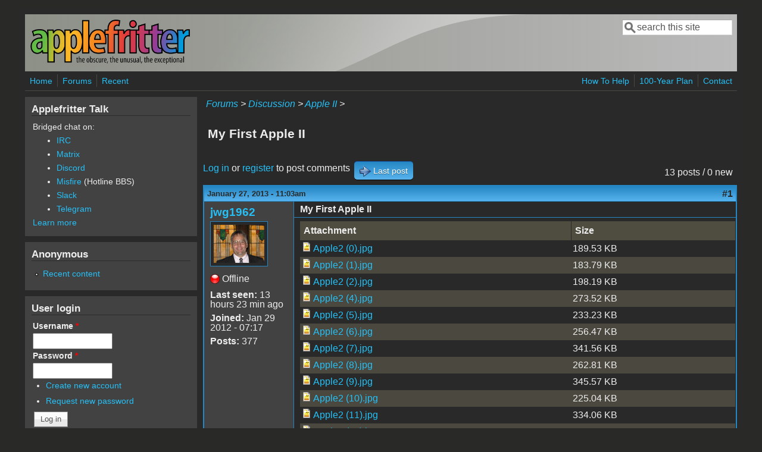

--- FILE ---
content_type: text/html; charset=utf-8
request_url: https://www.applefritter.com/comment/66121
body_size: 12807
content:
<!DOCTYPE html>
<head>
  <meta http-equiv="Content-Type" content="text/html; charset=utf-8" />
<meta name="Generator" content="Drupal 7 (http://drupal.org)" />
<link rel="canonical" href="/content/my-first-apple-ii" />
<link rel="shortlink" href="/node/26154" />
<meta name="viewport" content="width=device-width, initial-scale=1" />
<link rel="shortcut icon" href="https://www.applefritter.com/sites/all/themes/custom/favicon.ico" type="image/vnd.microsoft.icon" />
  <title>My First Apple II | Applefritter</title>
  <link type="text/css" rel="stylesheet" href="https://www.applefritter.com/files/css/css_xE-rWrJf-fncB6ztZfd2huxqgxu4WO-qwma6Xer30m4.css" media="all" />
<link type="text/css" rel="stylesheet" href="https://www.applefritter.com/files/css/css_rvIFicmWKkXYl2JYsVFrl8j0OGzX2Fx5aCT09b-6u8o.css" media="all" />
<link type="text/css" rel="stylesheet" href="https://www.applefritter.com/files/css/css_o2X5wuVt5HJ4geyo5jHNkHdsWSXbsCFgkijkINed77I.css" media="all" />
<link type="text/css" rel="stylesheet" href="https://www.applefritter.com/files/css/css_pNZQxAQYDf_PFWdl6qE8R0Ghp74sRPLF_ZkNLGRFf_s.css" media="all" />
<link type="text/css" rel="stylesheet" href="https://www.applefritter.com/files/css/css_kNYed1_Son5mBdcZUWtVRADJTfNXxU_-_6PgqzEEmSE.css" media="only screen" />

<!--[if IE 8]>
<link type="text/css" rel="stylesheet" href="https://www.applefritter.com/sites/all/themes/mayo/css/ie8.css?r59run" media="all" />
<![endif]-->

<!--[if  IE 7]>
<link type="text/css" rel="stylesheet" href="https://www.applefritter.com/sites/all/themes/mayo/css/ie.css?r59run" media="all" />
<![endif]-->

<!--[if IE 6]>
<link type="text/css" rel="stylesheet" href="https://www.applefritter.com/sites/all/themes/mayo/css/ie6.css?r59run" media="all" />
<![endif]-->
<style type="text/css" media="all">
<!--/*--><![CDATA[/*><!--*/
body{font-size:100%;font-family:Verdana,Geneva,Arial,'Bitstream Vera Sans','DejaVu Sans',Meiryo,'Hiragino Kaku Gothic Pro','MS PGothic',Osaka,sans-serif;}
h1,h2,h3,h4,h5{font-family:Verdana,Geneva,Arial,'Bitstream Vera Sans','DejaVu Sans',Meiryo,'Hiragino Kaku Gothic Pro','MS PGothic',Osaka,sans-serif;}
.sidebar h2{font-size:1.2em;}
#content .node h2{font-size:1.4em;}

/*]]>*/-->
</style>
  <script type="text/javascript" src="https://www.applefritter.com/files/js/js_Ua98zxjH9I2U2rTee9IFt0Bz0daoaQQTSnaDxCxt3Kc.js"></script>
<script type="text/javascript" src="https://www.applefritter.com/files/js/js_kOEOPW6SrY-szOOgTNoxvvYu30Quj57tk7MgQ35Vq8U.js"></script>
<script type="text/javascript" src="https://www.applefritter.com/files/js/js_VaTlC5jNdxR2e4HzWsuiV1jhDftON6pzITcrr9IQmXA.js"></script>
<script type="text/javascript">
<!--//--><![CDATA[//><!--
jQuery.extend(Drupal.settings, {"basePath":"\/","pathPrefix":"","ajaxPageState":{"theme":"mayo","theme_token":"pADujUolthPzeeBJRHjzuSX1jvkRf9eMHbH_EtX41ro","js":{"misc\/jquery.js":1,"misc\/jquery-extend-3.4.0.js":1,"misc\/jquery-html-prefilter-3.5.0-backport.js":1,"misc\/jquery.once.js":1,"misc\/drupal.js":1,"sites\/all\/modules\/aftoken\/client.js":1,"sites\/all\/modules\/aftoken\/aftoken.min.js":1,"misc\/tableheader.js":1},"css":{"modules\/system\/system.base.css":1,"modules\/system\/system.menus.css":1,"modules\/system\/system.messages.css":1,"modules\/system\/system.theme.css":1,"modules\/aggregator\/aggregator.css":1,"modules\/book\/book.css":1,"modules\/comment\/comment.css":1,"modules\/field\/theme\/field.css":1,"modules\/node\/node.css":1,"modules\/search\/search.css":1,"modules\/user\/user.css":1,"modules\/forum\/forum.css":1,"sites\/all\/modules\/views\/css\/views.css":1,"sites\/all\/modules\/media\/modules\/media_wysiwyg\/css\/media_wysiwyg.base.css":1,"sites\/all\/modules\/ctools\/css\/ctools.css":1,"sites\/all\/modules\/panels\/css\/panels.css":1,"sites\/all\/modules\/xbbcode\/xbbcode_basic\/xbbcode_basic.css":1,"sites\/all\/modules\/advanced_forum\/styles\/naked\/advanced-forum.naked.structure.css":1,"sites\/all\/modules\/advanced_forum\/styles\/blue_lagoon\/advanced-forum.blue_lagoon.style.css":1,"sites\/all\/modules\/advanced_forum\/styles\/naked\/advanced-forum.naked.images.css":1,"sites\/all\/modules\/advanced_forum\/styles\/blue_lagoon\/advanced-forum.blue_lagoon.images.css":1,"sites\/all\/themes\/mayo\/css\/style.css":1,"sites\/all\/themes\/mayo\/css\/colors.css":1,"public:\/\/mayo\/mayo_files\/mayo.responsive.layout.css":1,"sites\/all\/themes\/mayo\/css\/ie8.css":1,"sites\/all\/themes\/mayo\/css\/ie.css":1,"sites\/all\/themes\/mayo\/css\/ie6.css":1,"0":1,"1":1,"2":1,"3":1}},"urlIsAjaxTrusted":{"\/comment\/66121":true,"\/content\/my-first-apple-ii?destination=node\/26154%3Fpage%3D0":true}});
//--><!]]>
</script>
  <style type="text/css">
   .tabs ul.primary li a {
background-color: silver !important;
}

.tabs ul.primary li.active a {
background-color: #eee !important;
}
</style>
</head>
<body class="html not-front not-logged-in one-sidebar sidebar-first page-node page-node- page-node-26154 node-type-forum rc-0 dark-messages" >
  <div id="skip-link">
    <a href="#main-content" class="element-invisible element-focusable">Skip to main content</a>
  </div>
    

<div id="page-wrapper" style=" margin-top: 14px; margin-bottom: 14px;">
  <div id="page" style="padding: 10px;">

    <div id="header" style="border-width: 0px;">
    <div id="header-watermark" style="background-image: url(https://www.applefritter.com/sites/all/themes/mayo/images/pat-1.png);">
    <div class="section clearfix">

              <div id="logo">
        <a href="/" title="Home" rel="home">
          <img src="https://www.applefritter.com/sites/all/themes/custom/af-logo.png" alt="Home" />
        </a>
        </div> <!-- /#logo -->
      
      
              <div id="header-searchbox">
      <form action="/comment/66121" method="post" id="search-block-form" accept-charset="UTF-8"><div><div class="container-inline">
      <h2 class="element-invisible">Search form</h2>
    <div class="form-item form-type-textfield form-item-search-block-form">
  <label class="element-invisible" for="edit-search-block-form--2">Search </label>
 <input onblur="if (this.value == &#039;&#039;) { this.value = &#039;search this site&#039;; }" onfocus="if (this.value == &#039;search this site&#039;) { this.value = &#039;&#039;; }" type="text" id="edit-search-block-form--2" name="search_block_form" value="search this site" size="16" maxlength="128" class="form-text" />
</div>
<div class="form-actions form-wrapper" id="edit-actions--2"></div><input type="hidden" name="form_build_id" value="form-jskDNlEJtq1djyEz_SNc4zaU3QPsjFoHm_AzjVAz01Y" />
<input type="hidden" name="form_id" value="search_block_form" />
</div>
</div></form>        </div>
      
      
      <div class="clearfix cfie"></div>

      
    </div> <!-- /.section -->
    </div> <!-- /#header-watermark -->
    </div> <!-- /#header -->

          <div id="navigation"><div class="section">
        <ul id="main-menu" class="links inline clearfix"><li class="menu-125 first"><a href="/">Home</a></li>
<li class="menu-126"><a href="/forum">Forums</a></li>
<li class="menu-127 last"><a href="/tracker">Recent</a></li>
</ul>        <ul id="secondary-menu" class="links inline clearfix"><li class="menu-4932 first"><a href="/content/how-help" title="">How To Help</a></li>
<li class="menu-4790"><a href="/content/applefritters-100-year-plan" title="">100-Year Plan</a></li>
<li class="menu-129 last"><a href="/contact" title="">Contact</a></li>
</ul>      </div></div> <!-- /.section, /#navigation -->
    
    <div class="clearfix cfie"></div>

    <!-- for nice_menus, superfish -->
        
    <!-- space between menus and contents -->
    <div class="spacer clearfix cfie"></div>


    <div id="main-wrapper">
    <div id="main" class="clearfix" style="">

      
      
      
      <div class="clearfix cfie"></div>


      <!-- main content -->
      <div id="content" class="column"><div class="section">

        
                  <div id="breadcrumb"><div class="breadcrumb"><a href="/forum">Forums</a> > <a href="/forum/105">Discussion</a> > <a href="/forum/84">Apple II</a> > </div></div>
        
        <a id="main-content"></a>
                <h1 class="title" id="page-title">My First Apple II</h1>                <div class="tabs clearfix"></div>                          <div class="region region-content">
    <div id="block-system-main" class="block block-system clearfix">

    
  <div class="content">
    
  
<div id="forum-topic-header" class="forum-topic-header clearfix">
	
  <div class="topic-post-count">
  13 posts / 0 new  </div>

      <div class="topic-reply-link">
    <a href="/user/login?destination=comment/reply/26154%23comment-form">Log in</a> or <a href="/user/register?destination=comment/reply/26154%23comment-form">register</a> to post comments    </div>
  
  
      <div class="last-post-link">
     <a href="/content/my-first-apple-ii#comment-66219" class="af-button-large active"><span>Last post</span></a>    </div>
  

  <a id="forum-topic-top"></a>
</div>

<div id="post-26154" class="forum-post clearfix en posted-by-55079" >
  <div class="forum-post-info clearfix">
    <div class="forum-posted-on">
      January 27, 2013 - 11:03am
                </div>
    
    
        
    <span class="forum-post-number"><a href="/content/my-first-apple-ii" class="active">#1</a></span>
  </div> 
  <div class="forum-post-wrapper">
    <div class="forum-post-panel-sub">
              

<div class="author-pane">
 <div class="author-pane-inner">
        <div class="author-pane-section author-pane-general">
            <div class="author-pane-line author-name">
        <a href="/users/jwg1962" title="View user profile." class="username">jwg1962</a>      </div>

                    
  <div class="picture">
    <img src="https://www.applefritter.com/files/pictures/picture-55079.jpg" alt="jwg1962&#039;s picture" title="jwg1962&#039;s picture" />  </div>
      
                    <div class="author-pane-line author-offline">
           Offline        </div>
      
                    <div class="author-pane-line">
           <span class="author-pane-label">Last seen:</span> 13 hours 23 min ago        </div>
      
            
            
                    <div class="author-pane-line author-joined">
          <span class="author-pane-label">Joined:</span> Jan 29 2012 - 07:17        </div>
      
                    <div class="author-pane-line author-posts">
          <span class="author-pane-label">Posts:</span> 377        </div>
      
                </div>

        <div class="author-pane-section author-pane-contact">
            
            
            
                </div>

        <div class="author-pane-section author-pane-admin">
            
              </div>
  </div>
</div>
          </div>

    <div class="forum-post-panel-main clearfix">
              <div class="forum-post-title">
          My First Apple II        </div>
      
      <div class="forum-post-content">
        <div class="field field-name-upload field-type-file field-label-hidden"><div class="field-items"><div class="field-item even"><table class="sticky-enabled">
 <thead><tr><th>Attachment</th><th>Size</th> </tr></thead>
<tbody>
 <tr class="odd"><td><span class="file"><img class="file-icon" alt="Image icon" title="image/jpeg" src="/modules/file/icons/image-x-generic.png" /> <a href="https://www.applefritter.com/files/Apple2%20%280%29.jpg" type="image/jpeg; length=194074" title="Apple2 (0).jpg">Apple2 (0).jpg</a></span></td><td>189.53 KB</td> </tr>
 <tr class="even"><td><span class="file"><img class="file-icon" alt="Image icon" title="image/jpeg" src="/modules/file/icons/image-x-generic.png" /> <a href="https://www.applefritter.com/files/Apple2%20%281%29.jpg" type="image/jpeg; length=188202" title="Apple2 (1).jpg">Apple2 (1).jpg</a></span></td><td>183.79 KB</td> </tr>
 <tr class="odd"><td><span class="file"><img class="file-icon" alt="Image icon" title="image/jpeg" src="/modules/file/icons/image-x-generic.png" /> <a href="https://www.applefritter.com/files/Apple2%20%282%29.jpg" type="image/jpeg; length=202944" title="Apple2 (2).jpg">Apple2 (2).jpg</a></span></td><td>198.19 KB</td> </tr>
 <tr class="even"><td><span class="file"><img class="file-icon" alt="Image icon" title="image/jpeg" src="/modules/file/icons/image-x-generic.png" /> <a href="https://www.applefritter.com/files/Apple2%20%284%29.jpg" type="image/jpeg; length=280086" title="Apple2 (4).jpg">Apple2 (4).jpg</a></span></td><td>273.52 KB</td> </tr>
 <tr class="odd"><td><span class="file"><img class="file-icon" alt="Image icon" title="image/jpeg" src="/modules/file/icons/image-x-generic.png" /> <a href="https://www.applefritter.com/files/Apple2%20%285%29.jpg" type="image/jpeg; length=238830" title="Apple2 (5).jpg">Apple2 (5).jpg</a></span></td><td>233.23 KB</td> </tr>
 <tr class="even"><td><span class="file"><img class="file-icon" alt="Image icon" title="image/jpeg" src="/modules/file/icons/image-x-generic.png" /> <a href="https://www.applefritter.com/files/Apple2%20%286%29.jpg" type="image/jpeg; length=262623" title="Apple2 (6).jpg">Apple2 (6).jpg</a></span></td><td>256.47 KB</td> </tr>
 <tr class="odd"><td><span class="file"><img class="file-icon" alt="Image icon" title="image/jpeg" src="/modules/file/icons/image-x-generic.png" /> <a href="https://www.applefritter.com/files/Apple2%20%287%29.jpg" type="image/jpeg; length=349758" title="Apple2 (7).jpg">Apple2 (7).jpg</a></span></td><td>341.56 KB</td> </tr>
 <tr class="even"><td><span class="file"><img class="file-icon" alt="Image icon" title="image/jpeg" src="/modules/file/icons/image-x-generic.png" /> <a href="https://www.applefritter.com/files/Apple2%20%288%29.jpg" type="image/jpeg; length=269113" title="Apple2 (8).jpg">Apple2 (8).jpg</a></span></td><td>262.81 KB</td> </tr>
 <tr class="odd"><td><span class="file"><img class="file-icon" alt="Image icon" title="image/jpeg" src="/modules/file/icons/image-x-generic.png" /> <a href="https://www.applefritter.com/files/Apple2%20%289%29.jpg" type="image/jpeg; length=353862" title="Apple2 (9).jpg">Apple2 (9).jpg</a></span></td><td>345.57 KB</td> </tr>
 <tr class="even"><td><span class="file"><img class="file-icon" alt="Image icon" title="image/jpeg" src="/modules/file/icons/image-x-generic.png" /> <a href="https://www.applefritter.com/files/Apple2%20%2810%29.jpg" type="image/jpeg; length=230437" title="Apple2 (10).jpg">Apple2 (10).jpg</a></span></td><td>225.04 KB</td> </tr>
 <tr class="odd"><td><span class="file"><img class="file-icon" alt="Image icon" title="image/jpeg" src="/modules/file/icons/image-x-generic.png" /> <a href="https://www.applefritter.com/files/Apple2%20%2811%29.jpg" type="image/jpeg; length=342082" title="Apple2 (11).jpg">Apple2 (11).jpg</a></span></td><td>334.06 KB</td> </tr>
 <tr class="even"><td><span class="file"><img class="file-icon" alt="Image icon" title="image/jpeg" src="/modules/file/icons/image-x-generic.png" /> <a href="https://www.applefritter.com/files/Apple2%20%2812%29.jpg" type="image/jpeg; length=272837" title="Apple2 (12).jpg">Apple2 (12).jpg</a></span></td><td>266.44 KB</td> </tr>
 <tr class="odd"><td><span class="file"><img class="file-icon" alt="Image icon" title="image/jpeg" src="/modules/file/icons/image-x-generic.png" /> <a href="https://www.applefritter.com/files/Apple2%20%2813%29.jpg" type="image/jpeg; length=325466" title="Apple2 (13).jpg">Apple2 (13).jpg</a></span></td><td>317.84 KB</td> </tr>
 <tr class="even"><td><span class="file"><img class="file-icon" alt="Image icon" title="image/jpeg" src="/modules/file/icons/image-x-generic.png" /> <a href="https://www.applefritter.com/files/Apple2%20%2814%29.jpg" type="image/jpeg; length=312486" title="Apple2 (14).jpg">Apple2 (14).jpg</a></span></td><td>305.16 KB</td> </tr>
 <tr class="odd"><td><span class="file"><img class="file-icon" alt="Image icon" title="image/jpeg" src="/modules/file/icons/image-x-generic.png" /> <a href="https://www.applefritter.com/files/Apple2%20%2815%29.jpg" type="image/jpeg; length=246016" title="Apple2 (15).jpg">Apple2 (15).jpg</a></span></td><td>240.25 KB</td> </tr>
 <tr class="even"><td><span class="file"><img class="file-icon" alt="Image icon" title="image/jpeg" src="/modules/file/icons/image-x-generic.png" /> <a href="https://www.applefritter.com/files/Apple2%20%2816%29.jpg" type="image/jpeg; length=364730" title="Apple2 (16).jpg">Apple2 (16).jpg</a></span></td><td>356.18 KB</td> </tr>
 <tr class="odd"><td><span class="file"><img class="file-icon" alt="Image icon" title="image/jpeg" src="/modules/file/icons/image-x-generic.png" /> <a href="https://www.applefritter.com/files/Apple2%20%2817%29.jpg" type="image/jpeg; length=310614" title="Apple2 (17).jpg">Apple2 (17).jpg</a></span></td><td>303.33 KB</td> </tr>
 <tr class="even"><td><span class="file"><img class="file-icon" alt="Image icon" title="image/jpeg" src="/modules/file/icons/image-x-generic.png" /> <a href="https://www.applefritter.com/files/Apple2%20%2818%29.jpg" type="image/jpeg; length=262770" title="Apple2 (18).jpg">Apple2 (18).jpg</a></span></td><td>256.61 KB</td> </tr>
 <tr class="odd"><td><span class="file"><img class="file-icon" alt="Image icon" title="image/jpeg" src="/modules/file/icons/image-x-generic.png" /> <a href="https://www.applefritter.com/files/Apple2%20%2819%29.jpg" type="image/jpeg; length=296703" title="Apple2 (19).jpg">Apple2 (19).jpg</a></span></td><td>289.75 KB</td> </tr>
 <tr class="even"><td><span class="file"><img class="file-icon" alt="Image icon" title="image/jpeg" src="/modules/file/icons/image-x-generic.png" /> <a href="https://www.applefritter.com/files/Apple2%20%2820%29.jpg" type="image/jpeg; length=203558" title="Apple2 (20).jpg">Apple2 (20).jpg</a></span></td><td>198.79 KB</td> </tr>
 <tr class="odd"><td><span class="file"><img class="file-icon" alt="Image icon" title="image/jpeg" src="/modules/file/icons/image-x-generic.png" /> <a href="https://www.applefritter.com/files/Apple2%20%2821%29.jpg" type="image/jpeg; length=219002" title="Apple2 (21).jpg">Apple2 (21).jpg</a></span></td><td>213.87 KB</td> </tr>
 <tr class="even"><td><span class="file"><img class="file-icon" alt="Image icon" title="image/jpeg" src="/modules/file/icons/image-x-generic.png" /> <a href="https://www.applefritter.com/files/Apple2%20%2822%29.jpg" type="image/jpeg; length=221270" title="Apple2 (22).jpg">Apple2 (22).jpg</a></span></td><td>216.08 KB</td> </tr>
 <tr class="odd"><td><span class="file"><img class="file-icon" alt="Image icon" title="image/jpeg" src="/modules/file/icons/image-x-generic.png" /> <a href="https://www.applefritter.com/files/Apple2%20%2823%29.jpg" type="image/jpeg; length=179827" title="Apple2 (23).jpg">Apple2 (23).jpg</a></span></td><td>175.61 KB</td> </tr>
 <tr class="even"><td><span class="file"><img class="file-icon" alt="Image icon" title="image/jpeg" src="/modules/file/icons/image-x-generic.png" /> <a href="https://www.applefritter.com/files/Apple2%20%2824%29.jpg" type="image/jpeg; length=196708" title="Apple2 (24).jpg">Apple2 (24).jpg</a></span></td><td>192.1 KB</td> </tr>
 <tr class="odd"><td><span class="file"><img class="file-icon" alt="Image icon" title="image/jpeg" src="/modules/file/icons/image-x-generic.png" /> <a href="https://www.applefritter.com/files/Apple2%20%2825%29.jpg" type="image/jpeg; length=194887" title="Apple2 (25).jpg">Apple2 (25).jpg</a></span></td><td>190.32 KB</td> </tr>
 <tr class="even"><td><span class="file"><img class="file-icon" alt="Image icon" title="image/jpeg" src="/modules/file/icons/image-x-generic.png" /> <a href="https://www.applefritter.com/files/Apple2%20%2826%29.jpg" type="image/jpeg; length=191437" title="Apple2 (26).jpg">Apple2 (26).jpg</a></span></td><td>186.95 KB</td> </tr>
 <tr class="odd"><td><span class="file"><img class="file-icon" alt="Image icon" title="image/jpeg" src="/modules/file/icons/image-x-generic.png" /> <a href="https://www.applefritter.com/files/Apple2%20%2827%29.jpg" type="image/jpeg; length=182844" title="Apple2 (27).jpg">Apple2 (27).jpg</a></span></td><td>178.56 KB</td> </tr>
 <tr class="even"><td><span class="file"><img class="file-icon" alt="Image icon" title="image/jpeg" src="/modules/file/icons/image-x-generic.png" /> <a href="https://www.applefritter.com/files/Apple2%20%2828%29.jpg" type="image/jpeg; length=261600" title="Apple2 (28).jpg">Apple2 (28).jpg</a></span></td><td>255.47 KB</td> </tr>
 <tr class="odd"><td><span class="file"><img class="file-icon" alt="Image icon" title="image/jpeg" src="/modules/file/icons/image-x-generic.png" /> <a href="https://www.applefritter.com/files/Apple2%20%2829%29.jpg" type="image/jpeg; length=285326" title="Apple2 (29).jpg">Apple2 (29).jpg</a></span></td><td>278.64 KB</td> </tr>
 <tr class="even"><td><span class="file"><img class="file-icon" alt="Image icon" title="image/jpeg" src="/modules/file/icons/image-x-generic.png" /> <a href="https://www.applefritter.com/files/Apple2%20%2830%29.jpg" type="image/jpeg; length=196152" title="Apple2 (30).jpg">Apple2 (30).jpg</a></span></td><td>191.55 KB</td> </tr>
 <tr class="odd"><td><span class="file"><img class="file-icon" alt="Image icon" title="image/jpeg" src="/modules/file/icons/image-x-generic.png" /> <a href="https://www.applefritter.com/files/Apple2%20%2831%29.jpg" type="image/jpeg; length=215294" title="Apple2 (31).jpg">Apple2 (31).jpg</a></span></td><td>210.25 KB</td> </tr>
 <tr class="even"><td><span class="file"><img class="file-icon" alt="Image icon" title="image/jpeg" src="/modules/file/icons/image-x-generic.png" /> <a href="https://www.applefritter.com/files/Apple2%20%2832%29.jpg" type="image/jpeg; length=174944" title="Apple2 (32).jpg">Apple2 (32).jpg</a></span></td><td>170.84 KB</td> </tr>
 <tr class="odd"><td><span class="file"><img class="file-icon" alt="Image icon" title="image/jpeg" src="/modules/file/icons/image-x-generic.png" /> <a href="https://www.applefritter.com/files/Apple2%20%2833%29.jpg" type="image/jpeg; length=153222" title="Apple2 (33).jpg">Apple2 (33).jpg</a></span></td><td>149.63 KB</td> </tr>
 <tr class="even"><td><span class="file"><img class="file-icon" alt="Image icon" title="image/jpeg" src="/modules/file/icons/image-x-generic.png" /> <a href="https://www.applefritter.com/files/Apple2%20%2834%29.jpg" type="image/jpeg; length=202720" title="Apple2 (34).jpg">Apple2 (34).jpg</a></span></td><td>197.97 KB</td> </tr>
 <tr class="odd"><td><span class="file"><img class="file-icon" alt="Image icon" title="image/jpeg" src="/modules/file/icons/image-x-generic.png" /> <a href="https://www.applefritter.com/files/Apple2%20%2835%29.jpg" type="image/jpeg; length=230528" title="Apple2 (35).jpg">Apple2 (35).jpg</a></span></td><td>225.13 KB</td> </tr>
 <tr class="even"><td><span class="file"><img class="file-icon" alt="Image icon" title="image/jpeg" src="/modules/file/icons/image-x-generic.png" /> <a href="https://www.applefritter.com/files/Apple2%20%2836%29.jpg" type="image/jpeg; length=279695" title="Apple2 (36).jpg">Apple2 (36).jpg</a></span></td><td>273.14 KB</td> </tr>
 <tr class="odd"><td><span class="file"><img class="file-icon" alt="Image icon" title="image/jpeg" src="/modules/file/icons/image-x-generic.png" /> <a href="https://www.applefritter.com/files/Apple2%20%2838%29.jpg" type="image/jpeg; length=262284" title="Apple2 (38).jpg">Apple2 (38).jpg</a></span></td><td>256.14 KB</td> </tr>
 <tr class="even"><td><span class="file"><img class="file-icon" alt="Image icon" title="image/jpeg" src="/modules/file/icons/image-x-generic.png" /> <a href="https://www.applefritter.com/files/Apple2%20%2843%29.jpg" type="image/jpeg; length=245996" title="Apple2 (43).jpg">Apple2 (43).jpg</a></span></td><td>240.23 KB</td> </tr>
 <tr class="odd"><td><span class="file"><img class="file-icon" alt="Image icon" title="image/jpeg" src="/modules/file/icons/image-x-generic.png" /> <a href="https://www.applefritter.com/files/Apple2%20%2844%29.jpg" type="image/jpeg; length=267700" title="Apple2 (44).jpg">Apple2 (44).jpg</a></span></td><td>261.43 KB</td> </tr>
 <tr class="even"><td><span class="file"><img class="file-icon" alt="Image icon" title="image/jpeg" src="/modules/file/icons/image-x-generic.png" /> <a href="https://www.applefritter.com/files/Apple2%20%2864%29.jpg" type="image/jpeg; length=281691" title="Apple2 (64).jpg">Apple2 (64).jpg</a></span></td><td>275.09 KB</td> </tr>
 <tr class="odd"><td><span class="file"><img class="file-icon" alt="Image icon" title="image/jpeg" src="/modules/file/icons/image-x-generic.png" /> <a href="https://www.applefritter.com/files/Apple2%20%2869%29.jpg" type="image/jpeg; length=207496" title="Apple2 (69).jpg">Apple2 (69).jpg</a></span></td><td>202.63 KB</td> </tr>
 <tr class="even"><td><span class="file"><img class="file-icon" alt="Image icon" title="image/jpeg" src="/modules/file/icons/image-x-generic.png" /> <a href="https://www.applefritter.com/files/Apple2%20%2870%29.jpg" type="image/jpeg; length=234292" title="Apple2 (70).jpg">Apple2 (70).jpg</a></span></td><td>228.8 KB</td> </tr>
 <tr class="odd"><td><span class="file"><img class="file-icon" alt="Image icon" title="image/jpeg" src="/modules/file/icons/image-x-generic.png" /> <a href="https://www.applefritter.com/files/Apple2%20%2872%29.jpg" type="image/jpeg; length=214296" title="Apple2 (72).jpg">Apple2 (72).jpg</a></span></td><td>209.27 KB</td> </tr>
 <tr class="even"><td><span class="file"><img class="file-icon" alt="Image icon" title="image/jpeg" src="/modules/file/icons/image-x-generic.png" /> <a href="https://www.applefritter.com/files/Apple2%20%2873%29.jpg" type="image/jpeg; length=322629" title="Apple2 (73).jpg">Apple2 (73).jpg</a></span></td><td>315.07 KB</td> </tr>
</tbody>
</table>
</div></div></div><div class="field field-name-body field-type-text-with-summary field-label-hidden"><div class="field-items"><div class="field-item even"><p>I had last Monday off work and I was doing my usual looking on eBay and Criagslist for vintage Apple II gear. Late in the evening, I spotted a Craigslist ad for an Apple II. I wiped my eyes and looked again thinking it was someone with a II Plus that thought it was an Apple II (which is more often the case). Well, this was a real Apple II. I had my daughter take a look to see if she could see the “Plus” on there and she said no. By the way it was listed under “Antiques for sale by owner” instead of “Computers” which I thought was a little odd.</p>
<p>So I emailed the person and ask a few questions and said I was very interested. From the picture it was in nice shape. He promptly emailed me back the answers I wanted to hear and I asked for his phone number and if I could call him the next day. (It was 10pm at this point).  He emailed and said yes.</p>
<p>I spoke with him and told him I was a collector and very interested in it and that I would like to drive out Saturday to pick it up. He said he would be around and that I could come and pick it up. The person was a really nice guy and was an RF engineer. He had a Laser 128 without a power adapter and a MITS Altair 680b for sale also. (Wife would kill me if I bought these so they are still there). So Saturday came and my wife and I took a trip across PA and picked it up.</p>
<p>I got up early this morning and documented it and figured I would share it with all of you. Comments and suggestions are welcome since I am very familiar with Apple II gear from the IIe on and not at all familiar with the Plus on back. Especially not the II since I thought I would never own one in my lifetime.</p>
<p>So here goes:</p>
<p>Here are the items that I purchased for  <strong>$300.00</strong></p>
<p>[*]Apple II computer with 48K (I think) of memory<br />
<ul><li>ROM Card in Slot 0<br />
  </li><li>SilentType Interface was in Slot 1<br />
  </li><li>Disk ][ Controller in slot 6 (With 16 sector upgrade)<br />
</li></ul></p>
<p>[*]Microsoft Language Card was not installed<br />
[*]Disk ][ drive with the rainbow cable<br />
[*]Apple SilenType printer with fairly low serial number (Don’t know if that matters or not)<br />
[*]Paddles and Joystick<br />
[*]The Apple Tapes  with Manual<br />
[*]DOS 3.2.1 Standard and Plus original masters and ProDOS v1 master<br />
[*]Manuals and Books<br />
<ul><li>DOS 3.2<br />
  </li><li>Apple Utilities<br />
  </li><li>Apple II Basic Programming<br />
  </li><li>Apple II reference Manual<br />
  </li><li>Applesoft  Reference Manual<br />
  </li><li>The Apple Tapes<br />
  </li><li>The Applesoft Tutorial<br />
  </li><li>Silentype Manual<br />
  </li><li>A Visicalc and Applesoft Data File Programming Book<br />
</li></ul></p>
<p>[*]Twenty  5.25” diskette jackets for three ring binder<br />
[*]An Apple IIe brochure, an Apple Catalog, and a few other magazines.<br />
[*]and finally…… --- The original bill of sale.<br />
[*]</p>
<p>Yes, this guy was the original owner and bought this Apple II back in 1980 (I was a senior in high school) from MicroAge Computer Store in Phoenix AZ. He lived in Phoenix before moving to Pennsylvania.  As a matter of fact, the magazines that were in the lot, have his mailing address in AZ on them.</p>
<p>I am the second owner of this Apple II.</p>
<p>I gave the Apple II a good "once-over" this morning and hooked it up to a known good disk ][ and it booted fine. Some of the keys are not working, but everything else seems to be working fine. I hooked up the Disk ][ that came with it and then the SilenType printer and everything worked perfectly.</p>
<p>The Apple II is a late model “8005” date code on the motherboard (see pictures). I have not pulled the CPU yet for see exactly what revision the MoBo is, but plan to do that. Serial number is 40209 on a black and white sticker. Date codes on all the chips seem in line for the period.  The person I bought it from also made a few more trips to MicroAge for accessories over the next few months.</p>
<p>I uploaded a bunch of pictures and as I said above, I never thought I would own an original Apple II so if you guys spot anything from the pictures or have any suggestions on how to proceed to completely restore it, I am all ears!!</p>
<p>It is missing one of the plastic “Velcro” tabs from the lid.</p>
<p>More to come...</p>
<p>--------------------------------------------------------------------------------------------</p>
<p>Here are some more pics. I didn't know how to put them on a reply so I put them here. </p>
<p>Back of the ROM card.  Well thanks to Mike, I am in a restore mode on this Apple II. </p>
<p>It booted, but was very erattic. Cleaned the pins of the ROM Chips - Very tarnished. </p>
<p>Now chasing down some RAM problems or maybe address buffer problems.  So it's about 80% of the way there </p>
<p>I still think it was a good deal. (I think?) </p>
<p>I am scanning the SilenType manual now. Carefully removed the staples and it is going as I type. </p>
<p>More later. </p>
<p>Jay</p>
</div></div></div>      </div>

      
          </div>
  </div>
  
  <div class="forum-post-footer clearfix">
    <div class="forum-jump-links">
      <a href="#forum-topic-top" title="Jump to top of page" class="af-button-small"><span>Top</span></a>
    </div>

    <div class="forum-post-links">
      <ul class="links inline"><li class="comment_forbidden first last"><span><a href="/user/login?destination=comment/reply/26154%23comment-form">Log in</a> or <a href="/user/register?destination=comment/reply/26154%23comment-form">register</a> to post comments</span></li>
</ul>    </div>
  </div>
  </div>
<div id="forum-comments" class="comment-wrapper">
  <a id="comment-66107"></a>


<div id="post-66107" class="forum-post clearfix en posted-by-51180" >
  <div class="forum-post-info clearfix">
    <div class="forum-posted-on">
      January 27, 2013 - 12:53pm
                    
        
                  </div>
    
    
        
    <span class="forum-post-number"><a href="/comment/66107#comment-66107" class="permalink" rel="bookmark">#2</a></span>
  </div> 
  <div class="forum-post-wrapper">
    <div class="forum-post-panel-sub">
              

<div class="author-pane">
 <div class="author-pane-inner">
        <div class="author-pane-section author-pane-general">
            <div class="author-pane-line author-name">
        <a href="/users/marko" title="View user profile." class="username">MarkO</a>      </div>

                    
  <div class="picture">
    <img src="https://www.applefritter.com/files/pictures/picture-51180.jpg" alt="MarkO&#039;s picture" title="MarkO&#039;s picture" />  </div>
      
                    <div class="author-pane-line author-offline">
           Offline        </div>
      
                    <div class="author-pane-line">
           <span class="author-pane-label">Last seen:</span> 3 months 2 weeks ago        </div>
      
            
            
                    <div class="author-pane-line author-joined">
          <span class="author-pane-label">Joined:</span> Dec 10 2011 - 16:26        </div>
      
                    <div class="author-pane-line author-posts">
          <span class="author-pane-label">Posts:</span> 689        </div>
      
                </div>

        <div class="author-pane-section author-pane-contact">
            
            
            
                </div>

        <div class="author-pane-section author-pane-admin">
            
              </div>
  </div>
</div>
          </div>

    <div class="forum-post-panel-main clearfix">
              <div class="forum-post-title">
          Re: My First Apple II        </div>
      
      <div class="forum-post-content">
        <div class="field field-name-comment-body field-type-text-long field-label-hidden"><div class="field-items"><div class="field-item even"><p>Sounds like you got an excellent deal...</p>
<p>I have only been looking into Apple ]['s for the past couple of months since I located my buried Apple ][ in my Storage Unit. [<a href="http://www.applefritter.com/content/finely-getting-back-some-apple-stuff-sort" title="http://www.applefritter.com/content/finely-getting-back-some-apple-stuff-sort">Link 1</a>] [<a href="http://tech.markoverholser.com/?q=node/11" title="http://tech.markoverholser.com/?q=node/11">Link 2</a>].</p>
<p>The MB Serial Number of 8005 would indicate The year 1980, Week Number 05 for the date, the Case Serial Number of 40209 would appear  to be the same time period.  It would have been one of the later Apple ][, because the Apple ][+ have been available since JUN-1979 from the information I have read.  </p>
<p>I would guess a Rev 03 MB..  The Rev 04 have a "Rev-04" Silkscreen-ed on the Board, between the CPU and Slot 4 and Slot 5, so you don't have to remove the CPU.</p>
<p>It has a custom ROM at D0 on the MB..  ProDOS won't run on this Board, as is..  Because it needs 64K and Applesoft in ROM.</p>
</div></div></div>      </div>

      
          </div>
  </div>
  
  <div class="forum-post-footer clearfix">
    <div class="forum-jump-links">
      <a href="#forum-topic-top" title="Jump to top of page" class="af-button-small"><span>Top</span></a>
    </div>

    <div class="forum-post-links">
      <ul class="links inline"><li class="comment_forbidden first last"><span><a href="/user/login?destination=comment/reply/26154%23comment-form">Log in</a> or <a href="/user/register?destination=comment/reply/26154%23comment-form">register</a> to post comments</span></li>
</ul>    </div>
  </div>
  </div>
<a id="comment-66111"></a>


<div id="post-66111" class="forum-post clearfix en posted-by-55079 post-by-starter" >
  <div class="forum-post-info clearfix">
    <div class="forum-posted-on">
      January 27, 2013 - 3:47pm
                    
        
                  </div>
    
    
        
    <span class="forum-post-number"><a href="/comment/66111#comment-66111" class="permalink" rel="bookmark">#3</a></span>
  </div> 
  <div class="forum-post-wrapper">
    <div class="forum-post-panel-sub">
              

<div class="author-pane">
 <div class="author-pane-inner">
        <div class="author-pane-section author-pane-general">
            <div class="author-pane-line author-name">
        <a href="/users/jwg1962" title="View user profile." class="username">jwg1962</a>      </div>

                    
  <div class="picture">
    <img src="https://www.applefritter.com/files/pictures/picture-55079.jpg" alt="jwg1962&#039;s picture" title="jwg1962&#039;s picture" />  </div>
      
                    <div class="author-pane-line author-offline">
           Offline        </div>
      
                    <div class="author-pane-line">
           <span class="author-pane-label">Last seen:</span> 13 hours 23 min ago        </div>
      
            
            
                    <div class="author-pane-line author-joined">
          <span class="author-pane-label">Joined:</span> Jan 29 2012 - 07:17        </div>
      
                    <div class="author-pane-line author-posts">
          <span class="author-pane-label">Posts:</span> 377        </div>
      
                </div>

        <div class="author-pane-section author-pane-contact">
            
            
            
                </div>

        <div class="author-pane-section author-pane-admin">
            
              </div>
  </div>
</div>
          </div>

    <div class="forum-post-panel-main clearfix">
              <div class="forum-post-title">
          Re: My First Apple II        </div>
      
      <div class="forum-post-content">
        <div class="field field-name-comment-body field-type-text-long field-label-hidden"><div class="field-items"><div class="field-item even"><p>Mark, </p>
<p>It is a Rev 4 board. I see the silkscreen on the board and I also pulled the CPU to confirm. Thanks for the info. Not sure what the custom ROM is, but it does have an Apple copyright on it. </p>
<p>It's alright that it doesn't run ProDOS. I have others that can do that.  I actually found the plastic velcro tab too. It was wedged under the motherboard. Working on getting the keyboard cleaned now. </p>
<p>Also the foam ring around the speaker appeared to be in good shape until I touched it. It is now disintegrated. That's okay too, I will make a new one.  </p>
<p>Thanks a bunch for the info. </p>
<p>J</p>
</div></div></div>      </div>

      
          </div>
  </div>
  
  <div class="forum-post-footer clearfix">
    <div class="forum-jump-links">
      <a href="#forum-topic-top" title="Jump to top of page" class="af-button-small"><span>Top</span></a>
    </div>

    <div class="forum-post-links">
      <ul class="links inline"><li class="comment_forbidden first last"><span><a href="/user/login?destination=comment/reply/26154%23comment-form">Log in</a> or <a href="/user/register?destination=comment/reply/26154%23comment-form">register</a> to post comments</span></li>
</ul>    </div>
  </div>
  </div>
<a id="comment-66118"></a>


<div id="post-66118" class="forum-post clearfix en posted-by-51180" >
  <div class="forum-post-info clearfix">
    <div class="forum-posted-on">
      January 27, 2013 - 9:28pm
                    
        
                  </div>
    
    
        
    <span class="forum-post-number"><a href="/comment/66118#comment-66118" class="permalink" rel="bookmark">#4</a></span>
  </div> 
  <div class="forum-post-wrapper">
    <div class="forum-post-panel-sub">
              

<div class="author-pane">
 <div class="author-pane-inner">
        <div class="author-pane-section author-pane-general">
            <div class="author-pane-line author-name">
        <a href="/users/marko" title="View user profile." class="username">MarkO</a>      </div>

                    
  <div class="picture">
    <img src="https://www.applefritter.com/files/pictures/picture-51180.jpg" alt="MarkO&#039;s picture" title="MarkO&#039;s picture" />  </div>
      
                    <div class="author-pane-line author-offline">
           Offline        </div>
      
                    <div class="author-pane-line">
           <span class="author-pane-label">Last seen:</span> 3 months 2 weeks ago        </div>
      
            
            
                    <div class="author-pane-line author-joined">
          <span class="author-pane-label">Joined:</span> Dec 10 2011 - 16:26        </div>
      
                    <div class="author-pane-line author-posts">
          <span class="author-pane-label">Posts:</span> 689        </div>
      
                </div>

        <div class="author-pane-section author-pane-contact">
            
            
            
                </div>

        <div class="author-pane-section author-pane-admin">
            
              </div>
  </div>
</div>
          </div>

    <div class="forum-post-panel-main clearfix">
              <div class="forum-post-title">
          Re: My First Apple II        </div>
      
      <div class="forum-post-content">
        <div class="field field-name-comment-body field-type-text-long field-label-hidden"><div class="field-items"><div class="field-item even"><p><blockquote class="xbbcode">Mark, </p>
<p>It is a Rev 4 board. I see the silkscreen on the board and I also pulled the CPU to confirm. Thanks for the info. Not sure what the custom ROM is, but it does have an Apple copyright on it. </blockquote></p>
<p>Try the <a href="http://www.applelogic.org/APPLEASICs.html" title="http://www.applelogic.org/APPLEASICs.html">Apple's ASIC Page</a>, to see if you can locate a Part Number match...  My Apple ][ has a Rev 03 Board, and my Apple ][+ has a Rev 01?? board..  I figured the Apple ][+ was in for Service and was Swapped out...</p>
<p><blockquote class="xbbcode">It's alright that it doesn't run ProDOS. I have others that can do that.  I actually found the plastic velcro tab too. It was wedged under the motherboard. Working on getting the keyboard cleaned now. </blockquote></p>
<p>The machine looks fairly clean, I would Clean the Keyboard, and then just try running a few program on it..   Some of the Chips might need to be reseated, to make good contact, but I wouldn't do that unless it locks up after running for a while..   My Apple ][ does that, so I need to go through it and Re-seat all the Chips..</p>
<p><blockquote class="xbbcode">Also the foam ring around the speaker appeared to be in good shape until I touched it. It is now disintegrated. That's okay too, I will make a new one.  </p>
<p>Thanks a bunch for the info. </p>
<p>J</blockquote></p>
<p>Not a problem..  My first Apple was the ][e...</p>
</div></div></div>      </div>

      
          </div>
  </div>
  
  <div class="forum-post-footer clearfix">
    <div class="forum-jump-links">
      <a href="#forum-topic-top" title="Jump to top of page" class="af-button-small"><span>Top</span></a>
    </div>

    <div class="forum-post-links">
      <ul class="links inline"><li class="comment_forbidden first last"><span><a href="/user/login?destination=comment/reply/26154%23comment-form">Log in</a> or <a href="/user/register?destination=comment/reply/26154%23comment-form">register</a> to post comments</span></li>
</ul>    </div>
  </div>
  </div>
<a id="comment-66121"></a>


<div id="post-66121" class="forum-post clearfix en posted-by-49314" >
  <div class="forum-post-info clearfix">
    <div class="forum-posted-on">
      January 28, 2013 - 11:16am
                    
        
                  </div>
    
    
        
    <span class="forum-post-number"><a href="/comment/66121#comment-66121" class="permalink" rel="bookmark">#5</a></span>
  </div> 
  <div class="forum-post-wrapper">
    <div class="forum-post-panel-sub">
              

<div class="author-pane">
 <div class="author-pane-inner">
        <div class="author-pane-section author-pane-general">
            <div class="author-pane-line author-name">
        <a href="/users/speedyg" title="View user profile." class="username">speedyG</a>      </div>

                    
  <div class="picture">
    <img src="https://www.applefritter.com/files/pictures/picture-49314.jpg" alt="speedyG&#039;s picture" title="speedyG&#039;s picture" />  </div>
      
                    <div class="author-pane-line author-offline">
           Offline        </div>
      
                    <div class="author-pane-line">
           <span class="author-pane-label">Last seen:</span> 6 years 7 months ago        </div>
      
            
            
                    <div class="author-pane-line author-joined">
          <span class="author-pane-label">Joined:</span> Nov 16 2011 - 07:45        </div>
      
                    <div class="author-pane-line author-posts">
          <span class="author-pane-label">Posts:</span> 2493        </div>
      
                </div>

        <div class="author-pane-section author-pane-contact">
            
            
            
                </div>

        <div class="author-pane-section author-pane-admin">
            
              </div>
  </div>
</div>
          </div>

    <div class="forum-post-panel-main clearfix">
              <div class="forum-post-title">
          Re: My First Apple II        </div>
      
      <div class="forum-post-content">
        <div class="field field-name-comment-body field-type-text-long field-label-hidden"><div class="field-items"><div class="field-item even"><p>Hello jwg1962,<br />
well this was for sure a good deal....<br />
just 2 remarks besides thanking for the good pictures:<br />
1 - it seems that the silentype interfacecard has suffered a bad repair....<br />
   in normal case the connector is black plastic-connector and fixed to the board....<br />
   i have one in correct condition and will ad a picture in next days....<br />
   the silentype printers have been sold in 2 different versions:<br />
   one with a plastic collar on the cable, to fit in the backopenings of the case for apple II and<br />
   the others without plastic collar on the cable, that have been determined for the Apple III.<br />
   in the picture that cable is not visible in large part so that difference can´t be seen....<br />
2. among the manuals i spotted out the manual for the siletype-printer....<br />
   it would be a great deed if that manual would be scanned some day....<br />
   there is no such manual available in any of the mirrorsites within the apple-web-ring - so that would<br />
   really be a valuable contribution to the archives to get a scanned version from that manual.....<br />
i´ll be back to this thread after i have taken a picture from the undamaged version of the interfacecard....<br />
just another question: would you please add a picture or scan from the backside of the ROMcard ?</p>
<p>thanks for the contribution sincerely speedyG</p>
</div></div></div>      </div>

      
          </div>
  </div>
  
  <div class="forum-post-footer clearfix">
    <div class="forum-jump-links">
      <a href="#forum-topic-top" title="Jump to top of page" class="af-button-small"><span>Top</span></a>
    </div>

    <div class="forum-post-links">
      <ul class="links inline"><li class="comment_forbidden first last"><span><a href="/user/login?destination=comment/reply/26154%23comment-form">Log in</a> or <a href="/user/register?destination=comment/reply/26154%23comment-form">register</a> to post comments</span></li>
</ul>    </div>
  </div>
  </div>
<a id="comment-66122"></a>


<div id="post-66122" class="forum-post clearfix en posted-by-55079 post-by-starter" >
  <div class="forum-post-info clearfix">
    <div class="forum-posted-on">
      January 28, 2013 - 12:32pm
                    
        
                  </div>
    
    
        
    <span class="forum-post-number"><a href="/comment/66122#comment-66122" class="permalink" rel="bookmark">#6</a></span>
  </div> 
  <div class="forum-post-wrapper">
    <div class="forum-post-panel-sub">
              

<div class="author-pane">
 <div class="author-pane-inner">
        <div class="author-pane-section author-pane-general">
            <div class="author-pane-line author-name">
        <a href="/users/jwg1962" title="View user profile." class="username">jwg1962</a>      </div>

                    
  <div class="picture">
    <img src="https://www.applefritter.com/files/pictures/picture-55079.jpg" alt="jwg1962&#039;s picture" title="jwg1962&#039;s picture" />  </div>
      
                    <div class="author-pane-line author-offline">
           Offline        </div>
      
                    <div class="author-pane-line">
           <span class="author-pane-label">Last seen:</span> 13 hours 23 min ago        </div>
      
            
            
                    <div class="author-pane-line author-joined">
          <span class="author-pane-label">Joined:</span> Jan 29 2012 - 07:17        </div>
      
                    <div class="author-pane-line author-posts">
          <span class="author-pane-label">Posts:</span> 377        </div>
      
                </div>

        <div class="author-pane-section author-pane-contact">
            
            
            
                </div>

        <div class="author-pane-section author-pane-admin">
            
              </div>
  </div>
</div>
          </div>

    <div class="forum-post-panel-main clearfix">
              <div class="forum-post-title">
          Re: My First Apple II        </div>
      
      <div class="forum-post-content">
        <div class="field field-name-comment-body field-type-text-long field-label-hidden"><div class="field-items"><div class="field-item even"><p>speedyG, </p>
<p>Thanks for all the great info! I need to convince my wife this is a good deal. <img src="https://www.applefritter.com/sites/all/modules/smiley/packs/kolobok/smile.gif" alt="Smile" /> </p>
<p>Yes. The card did suffer a bad repair job. I had a few of the 9-pine right angle connectors from back in the day when I repaired Atari games, however, they are the wrong gender. <img src="https://www.applefritter.com/sites/all/modules/smiley/packs/kolobok/sad.gif" alt="Sad" /> </p>
<p>I will need to order one online and repair this. It works, it is just not pretty. </p>
<p>Yes. Definitely will scan the SilentType manual. Where should I put it once it is scanned. </p>
<p>Yes. Will snap a picture of the back of the ROM card tonight when I get home and post it here. </p>
<p>Again, thanks so much for all the info. </p>
<p>Jay</p>
</div></div></div>      </div>

      
          </div>
  </div>
  
  <div class="forum-post-footer clearfix">
    <div class="forum-jump-links">
      <a href="#forum-topic-top" title="Jump to top of page" class="af-button-small"><span>Top</span></a>
    </div>

    <div class="forum-post-links">
      <ul class="links inline"><li class="comment_forbidden first last"><span><a href="/user/login?destination=comment/reply/26154%23comment-form">Log in</a> or <a href="/user/register?destination=comment/reply/26154%23comment-form">register</a> to post comments</span></li>
</ul>    </div>
  </div>
  </div>
<a id="comment-66125"></a>


<div id="post-66125" class="forum-post clearfix en posted-by-26112" >
  <div class="forum-post-info clearfix">
    <div class="forum-posted-on">
      January 28, 2013 - 3:10pm
                    
        
                  </div>
    
    
        
    <span class="forum-post-number"><a href="/comment/66125#comment-66125" class="permalink" rel="bookmark">#7</a></span>
  </div> 
  <div class="forum-post-wrapper">
    <div class="forum-post-panel-sub">
              

<div class="author-pane">
 <div class="author-pane-inner">
        <div class="author-pane-section author-pane-general">
            <div class="author-pane-line author-name">
        <a href="/users/dog-cow" title="View user profile." class="username">Dog Cow</a>      </div>

                    
  <div class="picture">
    <img src="https://www.applefritter.com/files/pictures/picture-26112.jpg" alt="Dog Cow&#039;s picture" title="Dog Cow&#039;s picture" />  </div>
      
                    <div class="author-pane-line author-offline">
           Offline        </div>
      
                    <div class="author-pane-line">
           <span class="author-pane-label">Last seen:</span> 6 years 7 months ago        </div>
      
            
            
                    <div class="author-pane-line author-joined">
          <span class="author-pane-label">Joined:</span> Dec 11 2008 - 16:26        </div>
      
                    <div class="author-pane-line author-posts">
          <span class="author-pane-label">Posts:</span> 554        </div>
      
                </div>

        <div class="author-pane-section author-pane-contact">
            
            
            
                </div>

        <div class="author-pane-section author-pane-admin">
            
              </div>
  </div>
</div>
          </div>

    <div class="forum-post-panel-main clearfix">
              <div class="forum-post-title">
          Re: My First Apple II        </div>
      
      <div class="forum-post-content">
        <div class="field field-name-comment-body field-type-text-long field-label-hidden"><div class="field-items"><div class="field-item even"><p>It looks like you have 48K in there.</p>
</div></div></div>      </div>

      
          </div>
  </div>
  
  <div class="forum-post-footer clearfix">
    <div class="forum-jump-links">
      <a href="#forum-topic-top" title="Jump to top of page" class="af-button-small"><span>Top</span></a>
    </div>

    <div class="forum-post-links">
      <ul class="links inline"><li class="comment_forbidden first last"><span><a href="/user/login?destination=comment/reply/26154%23comment-form">Log in</a> or <a href="/user/register?destination=comment/reply/26154%23comment-form">register</a> to post comments</span></li>
</ul>    </div>
  </div>
  </div>
<a id="comment-66126"></a>


<div id="post-66126" class="forum-post clearfix en posted-by-26112" >
  <div class="forum-post-info clearfix">
    <div class="forum-posted-on">
      January 28, 2013 - 3:11pm
                    
        
                  </div>
    
    
        
    <span class="forum-post-number"><a href="/comment/66126#comment-66126" class="permalink" rel="bookmark">#8</a></span>
  </div> 
  <div class="forum-post-wrapper">
    <div class="forum-post-panel-sub">
              

<div class="author-pane">
 <div class="author-pane-inner">
        <div class="author-pane-section author-pane-general">
            <div class="author-pane-line author-name">
        <a href="/users/dog-cow" title="View user profile." class="username">Dog Cow</a>      </div>

                    
  <div class="picture">
    <img src="https://www.applefritter.com/files/pictures/picture-26112.jpg" alt="Dog Cow&#039;s picture" title="Dog Cow&#039;s picture" />  </div>
      
                    <div class="author-pane-line author-offline">
           Offline        </div>
      
                    <div class="author-pane-line">
           <span class="author-pane-label">Last seen:</span> 6 years 7 months ago        </div>
      
            
            
                    <div class="author-pane-line author-joined">
          <span class="author-pane-label">Joined:</span> Dec 11 2008 - 16:26        </div>
      
                    <div class="author-pane-line author-posts">
          <span class="author-pane-label">Posts:</span> 554        </div>
      
                </div>

        <div class="author-pane-section author-pane-contact">
            
            
            
                </div>

        <div class="author-pane-section author-pane-admin">
            
              </div>
  </div>
</div>
          </div>

    <div class="forum-post-panel-main clearfix">
              <div class="forum-post-title">
          Re: My First Apple II        </div>
      
      <div class="forum-post-content">
        <div class="field field-name-comment-body field-type-text-long field-label-hidden"><div class="field-items"><div class="field-item even"><p><blockquote class="xbbcode">because the Apple ][+ have been available since JUN-1979 from the information I have read.<br />
</blockquote><br />
That's when they were first available for sale, not necessarily when they were first manufactured.</p>
</div></div></div>      </div>

      
          </div>
  </div>
  
  <div class="forum-post-footer clearfix">
    <div class="forum-jump-links">
      <a href="#forum-topic-top" title="Jump to top of page" class="af-button-small"><span>Top</span></a>
    </div>

    <div class="forum-post-links">
      <ul class="links inline"><li class="comment_forbidden first last"><span><a href="/user/login?destination=comment/reply/26154%23comment-form">Log in</a> or <a href="/user/register?destination=comment/reply/26154%23comment-form">register</a> to post comments</span></li>
</ul>    </div>
  </div>
  </div>
<a id="comment-66127"></a>


<div id="post-66127" class="forum-post clearfix en posted-by-49314" >
  <div class="forum-post-info clearfix">
    <div class="forum-posted-on">
      January 28, 2013 - 5:00pm
                    
        
                  </div>
    
    
        
    <span class="forum-post-number"><a href="/comment/66127#comment-66127" class="permalink" rel="bookmark">#9</a></span>
  </div> 
  <div class="forum-post-wrapper">
    <div class="forum-post-panel-sub">
              

<div class="author-pane">
 <div class="author-pane-inner">
        <div class="author-pane-section author-pane-general">
            <div class="author-pane-line author-name">
        <a href="/users/speedyg" title="View user profile." class="username">speedyG</a>      </div>

                    
  <div class="picture">
    <img src="https://www.applefritter.com/files/pictures/picture-49314.jpg" alt="speedyG&#039;s picture" title="speedyG&#039;s picture" />  </div>
      
                    <div class="author-pane-line author-offline">
           Offline        </div>
      
                    <div class="author-pane-line">
           <span class="author-pane-label">Last seen:</span> 6 years 7 months ago        </div>
      
            
            
                    <div class="author-pane-line author-joined">
          <span class="author-pane-label">Joined:</span> Nov 16 2011 - 07:45        </div>
      
                    <div class="author-pane-line author-posts">
          <span class="author-pane-label">Posts:</span> 2493        </div>
      
                </div>

        <div class="author-pane-section author-pane-contact">
            
            
            
                </div>

        <div class="author-pane-section author-pane-admin">
            
              </div>
  </div>
</div>
          </div>

    <div class="forum-post-panel-main clearfix">
              <div class="forum-post-title">
          Re: My First Apple II        </div>
      
      <div class="forum-post-content">
        <div class="field field-name-comment-body field-type-text-long field-label-hidden"><div class="field-items"><div class="field-item even"><p>Hello Dog Cow,<br />
if you would have viewed the pictures all carefully, you would have recognized, that among those cards there is one from Microsoft - a 16kB Languagecard ( that one with the 3 LEDs on the topside ). So that system has all together, with the Languagecard inserted in Slot 1, 64 kB.</p>
<p>Hello jwg1962,<br />
the first choice will be asimov.net for the manual.<br />
there is in the root a instuctionfile, how to upload files.<br />
if there is any problem, note it here and the instructions will be repeated.</p>
<p>sincerely speedyG</p>
</div></div></div>      </div>

      
          </div>
  </div>
  
  <div class="forum-post-footer clearfix">
    <div class="forum-jump-links">
      <a href="#forum-topic-top" title="Jump to top of page" class="af-button-small"><span>Top</span></a>
    </div>

    <div class="forum-post-links">
      <ul class="links inline"><li class="comment_forbidden first last"><span><a href="/user/login?destination=comment/reply/26154%23comment-form">Log in</a> or <a href="/user/register?destination=comment/reply/26154%23comment-form">register</a> to post comments</span></li>
</ul>    </div>
  </div>
  </div>
<a id="comment-66128"></a>


<div id="post-66128" class="forum-post clearfix en posted-by-55079 post-by-starter" >
  <div class="forum-post-info clearfix">
    <div class="forum-posted-on">
      January 28, 2013 - 4:50pm
                    
        
                  </div>
    
    
        
    <span class="forum-post-number"><a href="/comment/66128#comment-66128" class="permalink" rel="bookmark">#10</a></span>
  </div> 
  <div class="forum-post-wrapper">
    <div class="forum-post-panel-sub">
              

<div class="author-pane">
 <div class="author-pane-inner">
        <div class="author-pane-section author-pane-general">
            <div class="author-pane-line author-name">
        <a href="/users/jwg1962" title="View user profile." class="username">jwg1962</a>      </div>

                    
  <div class="picture">
    <img src="https://www.applefritter.com/files/pictures/picture-55079.jpg" alt="jwg1962&#039;s picture" title="jwg1962&#039;s picture" />  </div>
      
                    <div class="author-pane-line author-offline">
           Offline        </div>
      
                    <div class="author-pane-line">
           <span class="author-pane-label">Last seen:</span> 13 hours 23 min ago        </div>
      
            
            
                    <div class="author-pane-line author-joined">
          <span class="author-pane-label">Joined:</span> Jan 29 2012 - 07:17        </div>
      
                    <div class="author-pane-line author-posts">
          <span class="author-pane-label">Posts:</span> 377        </div>
      
                </div>

        <div class="author-pane-section author-pane-contact">
            
            
            
                </div>

        <div class="author-pane-section author-pane-admin">
            
              </div>
  </div>
</div>
          </div>

    <div class="forum-post-panel-main clearfix">
              <div class="forum-post-title">
          Re: My First Apple II        </div>
      
      <div class="forum-post-content">
        <div class="field field-name-comment-body field-type-text-long field-label-hidden"><div class="field-items"><div class="field-item even"><p>Thanks Will do. </p>
<p>Jay</p>
</div></div></div>      </div>

      
          </div>
  </div>
  
  <div class="forum-post-footer clearfix">
    <div class="forum-jump-links">
      <a href="#forum-topic-top" title="Jump to top of page" class="af-button-small"><span>Top</span></a>
    </div>

    <div class="forum-post-links">
      <ul class="links inline"><li class="comment_forbidden first last"><span><a href="/user/login?destination=comment/reply/26154%23comment-form">Log in</a> or <a href="/user/register?destination=comment/reply/26154%23comment-form">register</a> to post comments</span></li>
</ul>    </div>
  </div>
  </div>
<a id="comment-66136"></a>


<div id="post-66136" class="forum-post clearfix en posted-by-51180" >
  <div class="forum-post-info clearfix">
    <div class="forum-posted-on">
      January 29, 2013 - 12:42am
                    
        
                  </div>
    
    
        
    <span class="forum-post-number"><a href="/comment/66136#comment-66136" class="permalink" rel="bookmark">#11</a></span>
  </div> 
  <div class="forum-post-wrapper">
    <div class="forum-post-panel-sub">
              

<div class="author-pane">
 <div class="author-pane-inner">
        <div class="author-pane-section author-pane-general">
            <div class="author-pane-line author-name">
        <a href="/users/marko" title="View user profile." class="username">MarkO</a>      </div>

                    
  <div class="picture">
    <img src="https://www.applefritter.com/files/pictures/picture-51180.jpg" alt="MarkO&#039;s picture" title="MarkO&#039;s picture" />  </div>
      
                    <div class="author-pane-line author-offline">
           Offline        </div>
      
                    <div class="author-pane-line">
           <span class="author-pane-label">Last seen:</span> 3 months 2 weeks ago        </div>
      
            
            
                    <div class="author-pane-line author-joined">
          <span class="author-pane-label">Joined:</span> Dec 10 2011 - 16:26        </div>
      
                    <div class="author-pane-line author-posts">
          <span class="author-pane-label">Posts:</span> 689        </div>
      
                </div>

        <div class="author-pane-section author-pane-contact">
            
            
            
                </div>

        <div class="author-pane-section author-pane-admin">
            
              </div>
  </div>
</div>
          </div>

    <div class="forum-post-panel-main clearfix">
              <div class="forum-post-title">
          Re: My First Apple II        </div>
      
      <div class="forum-post-content">
        <div class="field field-name-comment-body field-type-text-long field-label-hidden"><div class="field-items"><div class="field-item even"><p><blockquote class="xbbcode"><blockquote class="xbbcode">because the Apple ][+ have been available since JUN-1979 from the information I have read.<br />
</blockquote><br />
That's when they were first available for sale, not necessarily when they were first manufactured.</blockquote></p>
<p>Uh, Yes, And your point is???</p>
<p>My point was this Apple ][ was built and Sold after the Apple][+ was available, thus making it one of the very last Apple ]['s ever made..</p>
</div></div></div>      </div>

      
          </div>
  </div>
  
  <div class="forum-post-footer clearfix">
    <div class="forum-jump-links">
      <a href="#forum-topic-top" title="Jump to top of page" class="af-button-small"><span>Top</span></a>
    </div>

    <div class="forum-post-links">
      <ul class="links inline"><li class="comment_forbidden first last"><span><a href="/user/login?destination=comment/reply/26154%23comment-form">Log in</a> or <a href="/user/register?destination=comment/reply/26154%23comment-form">register</a> to post comments</span></li>
</ul>    </div>
  </div>
  </div>
<a id="comment-66146"></a>


<div id="post-66146" class="forum-post clearfix en posted-by-26112" >
  <div class="forum-post-info clearfix">
    <div class="forum-posted-on">
      January 29, 2013 - 5:01pm
                    
        
                  </div>
    
    
        
    <span class="forum-post-number"><a href="/comment/66146#comment-66146" class="permalink" rel="bookmark">#12</a></span>
  </div> 
  <div class="forum-post-wrapper">
    <div class="forum-post-panel-sub">
              

<div class="author-pane">
 <div class="author-pane-inner">
        <div class="author-pane-section author-pane-general">
            <div class="author-pane-line author-name">
        <a href="/users/dog-cow" title="View user profile." class="username">Dog Cow</a>      </div>

                    
  <div class="picture">
    <img src="https://www.applefritter.com/files/pictures/picture-26112.jpg" alt="Dog Cow&#039;s picture" title="Dog Cow&#039;s picture" />  </div>
      
                    <div class="author-pane-line author-offline">
           Offline        </div>
      
                    <div class="author-pane-line">
           <span class="author-pane-label">Last seen:</span> 6 years 7 months ago        </div>
      
            
            
                    <div class="author-pane-line author-joined">
          <span class="author-pane-label">Joined:</span> Dec 11 2008 - 16:26        </div>
      
                    <div class="author-pane-line author-posts">
          <span class="author-pane-label">Posts:</span> 554        </div>
      
                </div>

        <div class="author-pane-section author-pane-contact">
            
            
            
                </div>

        <div class="author-pane-section author-pane-admin">
            
              </div>
  </div>
</div>
          </div>

    <div class="forum-post-panel-main clearfix">
              <div class="forum-post-title">
          Re: My First Apple II        </div>
      
      <div class="forum-post-content">
        <div class="field field-name-comment-body field-type-text-long field-label-hidden"><div class="field-items"><div class="field-item even"><p><blockquote class="xbbcode"><blockquote class="xbbcode"><blockquote class="xbbcode">because the Apple ][+ have been available since JUN-1979 from the information I have read.<br />
</blockquote><br />
That's when they were first available for sale, not necessarily when they were first manufactured.</blockquote></p>
<p>Uh, Yes, And your point is???</blockquote>Just point of information.</p>
<p><blockquote class="xbbcode">My point was this Apple ][ was built and Sold after the Apple][+ was available, thus making it one of the very last Apple ]['s ever made..</blockquote><br />
Well now that makes sense.</p>
<p>Sorry for bothering you.</p>
</div></div></div>      </div>

      
          </div>
  </div>
  
  <div class="forum-post-footer clearfix">
    <div class="forum-jump-links">
      <a href="#forum-topic-top" title="Jump to top of page" class="af-button-small"><span>Top</span></a>
    </div>

    <div class="forum-post-links">
      <ul class="links inline"><li class="comment_forbidden first last"><span><a href="/user/login?destination=comment/reply/26154%23comment-form">Log in</a> or <a href="/user/register?destination=comment/reply/26154%23comment-form">register</a> to post comments</span></li>
</ul>    </div>
  </div>
  </div>
<a id="comment-66219"></a>


<div id="post-66219" class="forum-post clearfix en posted-by-55079 post-by-starter" >
  <div class="forum-post-info clearfix">
    <div class="forum-posted-on">
      February 3, 2013 - 11:58am
                    
        
                  </div>
    
    
        
    <span class="forum-post-number"><a href="/comment/66219#comment-66219" class="permalink" rel="bookmark">#13</a></span>
  </div> 
  <div class="forum-post-wrapper">
    <div class="forum-post-panel-sub">
              

<div class="author-pane">
 <div class="author-pane-inner">
        <div class="author-pane-section author-pane-general">
            <div class="author-pane-line author-name">
        <a href="/users/jwg1962" title="View user profile." class="username">jwg1962</a>      </div>

                    
  <div class="picture">
    <img src="https://www.applefritter.com/files/pictures/picture-55079.jpg" alt="jwg1962&#039;s picture" title="jwg1962&#039;s picture" />  </div>
      
                    <div class="author-pane-line author-offline">
           Offline        </div>
      
                    <div class="author-pane-line">
           <span class="author-pane-label">Last seen:</span> 13 hours 23 min ago        </div>
      
            
            
                    <div class="author-pane-line author-joined">
          <span class="author-pane-label">Joined:</span> Jan 29 2012 - 07:17        </div>
      
                    <div class="author-pane-line author-posts">
          <span class="author-pane-label">Posts:</span> 377        </div>
      
                </div>

        <div class="author-pane-section author-pane-contact">
            
            
            
                </div>

        <div class="author-pane-section author-pane-admin">
            
              </div>
  </div>
</div>
          </div>

    <div class="forum-post-panel-main clearfix">
              <div class="forum-post-title">
          Re: My First Apple II        </div>
      
      <div class="forum-post-content">
        <div class="field field-name-comment-body field-type-text-long field-label-hidden"><div class="field-items"><div class="field-item even"><p>I put some more pics up in the original post. Didn't know how to put them as a reply. </p>
<p>36-73 are new. Back of ROM card. </p>
<p>Also I am scanning the SilentType manual as I am typing. </p>
<p>More later....</p>
</div></div></div>      </div>

      
          </div>
  </div>
  
  <div class="forum-post-footer clearfix">
    <div class="forum-jump-links">
      <a href="#forum-topic-top" title="Jump to top of page" class="af-button-small"><span>Top</span></a>
    </div>

    <div class="forum-post-links">
      <ul class="links inline"><li class="comment_forbidden first last"><span><a href="/user/login?destination=comment/reply/26154%23comment-form">Log in</a> or <a href="/user/register?destination=comment/reply/26154%23comment-form">register</a> to post comments</span></li>
</ul>    </div>
  </div>
  </div>
      <a href="/user/login?destination=comment/reply/26154%23comment-form">Log in</a> or <a href="/user/register?destination=comment/reply/26154%23comment-form">register</a> to post comments  </div>
  </div>
</div>
  </div>
        
      </div></div> <!-- /.section, /#content -->

      <!-- sidebar (first) -->
              <div id="sidebar-first" class="column sidebar"><div class="section">
            <div class="region region-sidebar-first">
    <div id="block-block-25" class="block block-block clearfix">

    <h2>Applefritter Talk</h2>
  
  <div class="content">
    <p>Bridged chat on:</p><ul style="margin-left: 40px;"><li><a href="https://www.applefritter.com/chat">IRC</a></li><li><a href="https://matrix.to/#/#talk:applefritter.com">Matrix</a></li><li><a href="https://discord.gg/YmQkjGvDTt">Discord</a></li><li><a href="https://www.applefritter.com/content/university-misfire">Misfire</a> (Hotline BBS)</li><li><a href="https://join.slack.com/t/applefritter/shared_invite/zt-13gdg2e0k-lkxFENNHRCa1vnGxTSuJpA">Slack</a></li><li><a href="https://t.me/applefritter_talk">Telegram</a></li></ul><p><a href="https://www.applefritter.com/chat">Learn more</a></p>  </div>
</div>
<div id="block-system-user-menu" class="block block-system block-menu clearfix">

    <h2>Anonymous</h2>
  
  <div class="content">
    <ul class="menu"><li class="first last leaf"><a href="/tracker" title="">Recent content</a></li>
</ul>  </div>
</div>
<div id="block-user-login" class="block block-user clearfix">

    <h2>User login</h2>
  
  <div class="content">
    <form action="/content/my-first-apple-ii?destination=node/26154%3Fpage%3D0" method="post" id="user-login-form" accept-charset="UTF-8"><div><div class="form-item form-type-textfield form-item-name">
  <label for="edit-name">Username <span class="form-required" title="This field is required.">*</span></label>
 <input type="text" id="edit-name" name="name" value="" size="15" maxlength="60" class="form-text required" />
</div>
<div class="form-item form-type-password form-item-pass">
  <label for="edit-pass">Password <span class="form-required" title="This field is required.">*</span></label>
 <input type="password" id="edit-pass" name="pass" size="15" maxlength="128" class="form-text required" />
</div>
<div class="item-list"><ul><li class="first"><a href="/user/register" title="Create a new user account.">Create new account</a></li>
<li class="last"><a href="/user/password" title="Request new password via e-mail.">Request new password</a></li>
</ul></div><input type="hidden" name="form_build_id" value="form-QcsjL4u6hpEk3yAwA9wNg-FXVTqAWnhv_63DBUFzNt4" />
<input type="hidden" name="form_id" value="user_login_block" />
<div class="form-actions form-wrapper" id="edit-actions"><input type="submit" id="edit-submit" name="op" value="Log in" class="form-submit" /></div></div></form>  </div>
</div>
<div id="block-block-26" class="block block-block clearfix">

    
  <div class="content">
    <p style="text-align: center;">Please support the defense of Ukraine.<br /><a href="https://bank.gov.ua/en/news/all/natsionalniy-bank-vidkriv-spetsrahunok-dlya-zboru-koshtiv-na-potrebi-armiyi">Direct</a> or via <a href="https://unclutterapp.com/help-ukraine">Unclutter App</a></p>  </div>
</div>
<div id="block-forum-active" class="block block-forum clearfix">

    <h2>Active forum topics</h2>
  
  <div class="content">
    <div class="item-list"><ul><li class="first"><a href="/content/a2pico" title="23 comments">A2Pico</a></li>
<li><a href="/content/and-again-about-language-card" title="4 comments">And again about the Language Card....</a></li>
<li><a href="/content/apple-iie-comp-motherboard-unknown-keyboard-rom" title="12 comments">Apple IIe comp. Motherboard - Unknown keyboard rom </a></li>
<li><a href="/content/bringing-my-a1-live-need-some-help" title="14 comments">Bringing my A1 live, need some help :)</a></li>
<li class="last"><a href="/content/esp32-softcard-apple-ii" title="596 comments">The ESP32 SoftCard for the Apple II</a></li>
</ul></div><div class="more-link"><a href="/forum" title="Read the latest forum topics.">More</a></div>  </div>
</div>
<div id="block-node-recent" class="block block-node clearfix">

    <h2>Recent content</h2>
  
  <div class="content">
    <table>
<tbody>
 <tr class="odd"><td class="title-author"><div class="node-title"><a href="/content/apple-1-components-temperature">Apple-1 Components Temperature</a></div><div class="node-author"><a href="/users/borgmacgb" title="View user profile." class="username">Borgmacgb</a></div></td><td class="edit"></td><td class="delete"></td> </tr>
 <tr class="even"><td class="title-author"><div class="node-title"><a href="/content/tiny-mod">Tiny mod</a></div><div class="node-author"><a href="/users/wayne" title="View user profile." class="username">Wayne</a></div></td><td class="edit"></td><td class="delete"></td> </tr>
 <tr class="odd"><td class="title-author"><div class="node-title"><a href="/content/and-again-about-language-card">And again about the Language Card....</a></div><div class="node-author"><a href="/users/vlodekd" title="View user profile." class="username">Vlodek_d</a></div></td><td class="edit"></td><td class="delete"></td> </tr>
 <tr class="even"><td class="title-author"><div class="node-title"><a href="/content/jim-sather">Jim Sather</a></div><div class="node-author"><a href="/users/khaibitgfx" title="View user profile." class="username">Khaibitgfx</a></div></td><td class="edit"></td><td class="delete"></td> </tr>
 <tr class="odd"><td class="title-author"><div class="node-title"><a href="/content/taxan-rgb-interface-card-replica-apple-ii-pcb-rom-only-works-scart">Taxan RGB Interface Card Replica for Apple II - PCB + ROM Only, works with SCART</a></div><div class="node-author"><a href="/users/cvt" title="View user profile." class="username">CVT</a></div></td><td class="edit"></td><td class="delete"></td> </tr>
</tbody>
</table>
  </div>
</div>
<div id="block-system-navigation" class="block block-system block-menu clearfix">

    <h2>Navigation</h2>
  
  <div class="content">
    <ul class="menu"><li class="first collapsed"><a href="/blog">Blogs</a></li>
<li class="collapsed"><a href="/forum">Forums</a></li>
<li class="leaf"><a href="/content/rss-feeds">RSS Feeds</a></li>
<li class="leaf"><a href="/tracker">Recent content</a></li>
<li class="last leaf"><a href="/aup">Acceptable Use Policy</a></li>
</ul>  </div>
</div>
<div id="block-block-21" class="block block-block clearfix">

    
  <div class="content">
    <p style="text-align: center;">No Ads.<br />No Trackers.<br />No Social Media.<br /> </p><p style="text-align: center;">All Content Locally Hosted.</p><p style="text-align: center;">Built on Free Software.</p><p style="text-align: center;"> </p><p style="text-align: center;">We have complied with zero government requests for information.</p><p style="text-align: center;"> </p><p style="text-align: center;"><a href="https://www.applefritter.com/content/how-help">How to Help</a></p>  </div>
</div>
  </div>
        </div></div> <!-- /.section, /#sidebar-first -->
      
      <!-- sidebar (second) -->
            

      <div class="clearfix cfie"></div>

      
      <div class="clearfix cfie"></div>


      
    </div> <!-- /#main -->
    </div> <!-- /#main-wrapper -->

    <!-- space between contents and footer -->
    <div id="spacer" class="clearfix cfie"></div>

    <div id="footer-wrapper">
      
            <div id="footer"><div class="section">
          <div class="region region-footer">
    <div id="block-block-14" class="block block-block clearfix">

    
  <div class="content">
    <p style="text-align:center; line-height: 0.8;"><span style="font-size:8px;">~ Est. 1999 ~<br /><em>A pillar of corporate stability since the second millenium.</em><br />© 1999-2999 Tom Owad</span></p>  </div>
</div>
  </div>
      </div></div> <!-- /.section, /#footer -->
      
    </div> <!-- /#footer-wrapper -->
  </div> <!-- /#page -->
</div> <!-- /#page-wrapper -->
  </body>
</html>
